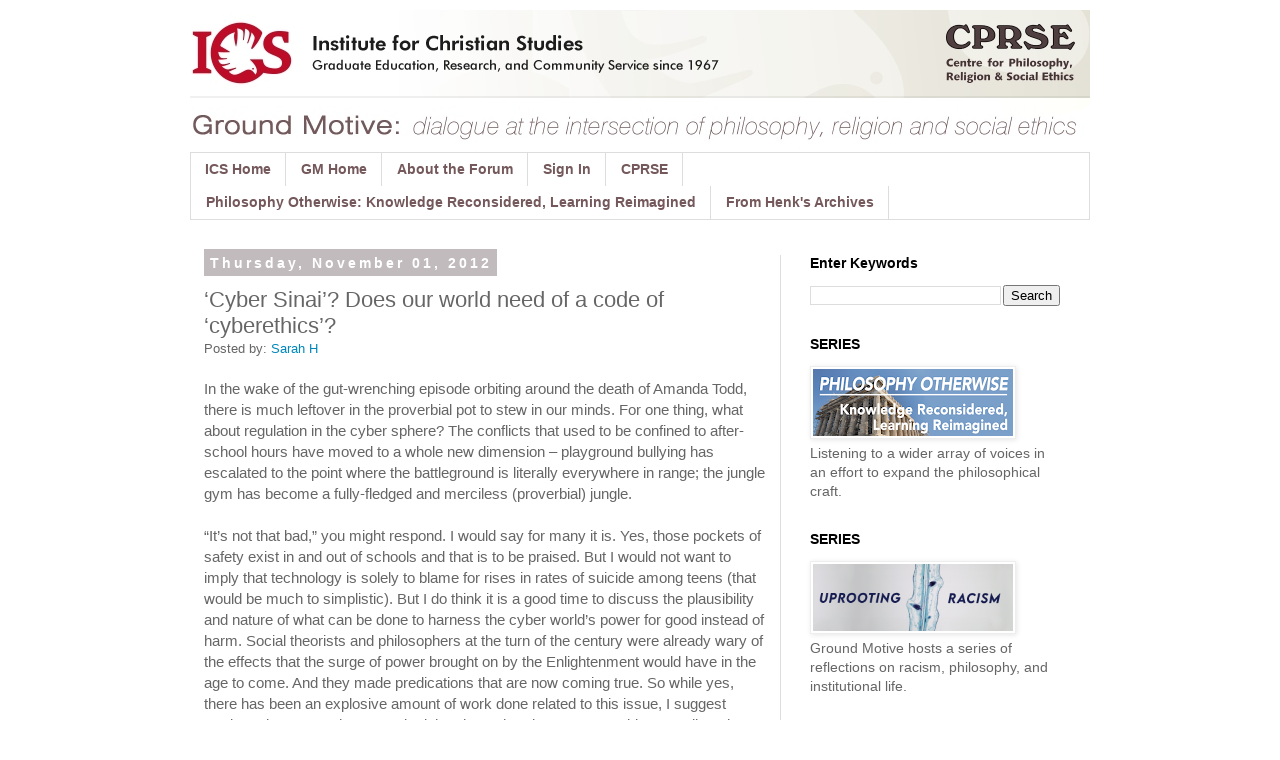

--- FILE ---
content_type: text/plain
request_url: https://www.google-analytics.com/j/collect?v=1&_v=j102&a=2122302170&t=pageview&_s=1&dl=http%3A%2F%2Fwww.groundmotive.net%2F2012%2F11%2Fcyber-sinai-does-our-world-need-of-code.html&ul=en-us%40posix&dt=Ground%20Motive%3A%20%E2%80%98Cyber%20Sinai%E2%80%99%3F%20Does%20our%20world%20need%20of%20a%20code%20of%20%E2%80%98cyberethics%E2%80%99%3F&sr=1280x720&vp=1280x720&_u=IEBAAAABAAAAACAAI~&jid=864058306&gjid=920331766&cid=931333706.1768487365&tid=UA-26297761-7&_gid=614833342.1768487365&_r=1&_slc=1&z=1658725632
body_size: -286
content:
2,cG-N5QHW5E981